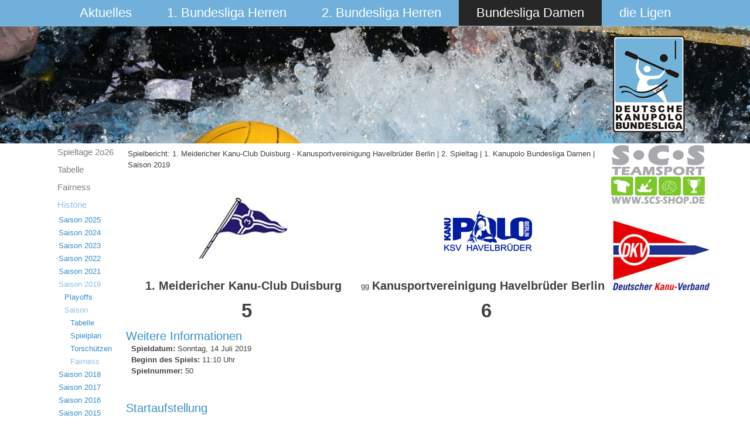

--- FILE ---
content_type: text/html; charset=utf-8
request_url: https://bundesliga.kanupolo.de/index.php/bundesliga-damen/historie/saison-2019/2019-08-06-07-44-58/fairness/matchreport/39-damen-regulaere-saison-2019/2290
body_size: 6415
content:
<!DOCTYPE html>
<html dir="ltr" lang="de-de">
<head>
      <base href="https://bundesliga.kanupolo.de/index.php/bundesliga-damen/historie/saison-2019/2019-08-06-07-44-58/fairness/matchreport/39-damen-regulaere-saison-2019/2290" />
  <meta http-equiv="content-type" content="text/html; charset=utf-8" />
  <meta name="generator" content="Joomla! - Open Source Content Management" />
  <title>Spielbericht: 1. Meidericher Kanu-Club Duisburg - Kanusportvereinigung Havelbrüder Berlin | 2. Spieltag | 1. Kanupolo Bundesliga Damen | Saison 2019</title>
  <link href="/templates/saison2015v5/favicon.ico" rel="shortcut icon" type="image/vnd.microsoft.icon" />
  <link rel="stylesheet" href="/components/com_joomleague/assets/css/tabs.css?v=2.93.239.9df0b25" type="text/css" />
  <link rel="stylesheet" href="/media/system/css/modal.css" type="text/css" />
  <link rel="stylesheet" href="/components/com_joomleague/assets/css/joomleague.css?v=2.93.239.9df0b25" type="text/css" />
  <link rel="stylesheet" href="/components/com_joomleague/assets/css/matchreport.css?v=2.93.239.9df0b25" type="text/css" />
  <script src="/media/system/js/mootools-core.js" type="text/javascript"></script>
  <script src="/media/system/js/core.js" type="text/javascript"></script>
  <script src="/media/system/js/mootools-more.js" type="text/javascript"></script>
  <script src="/media/system/js/validate.js" type="text/javascript"></script>
  <script src="/media/system/js/modal.js" type="text/javascript"></script>
  <script src="/components/com_joomleague/assets/js/joomleague.js?v=2.93.239.9df0b25" type="text/javascript"></script>
  <script src="/media/system/js/tabs.js" type="text/javascript"></script>
  <script type="text/javascript">
window.addEvent('domready', function() {
			$$('.hasTip').each(function(el) {
				var title = el.get('title');
				if (title) {
					var parts = title.split('::', 2);
					el.store('tip:title', parts[0]);
					el.store('tip:text', parts[1]);
				}
			});
			var JTooltips = new Tips($$('.hasTip'), { maxTitleChars: 50, fixed: false});
		});
		window.addEvent('domready', function() {

			SqueezeBox.initialize({});
			SqueezeBox.assign($$('a.modal'), {
				parse: 'rel'
			});
		});	window.addEvent('domready', function(){
						$$('dl#tabs.tabs').each(function(tabs){
							new JTabs(tabs, {useStorage: true,titleSelector: 'dt.tabs',descriptionSelector: 'dd.tabs'});
						});
					});
  </script>

    <link rel="stylesheet" href="/templates/system/css/system.css" />
    <link rel="stylesheet" href="/templates/system/css/general.css" />

    <!-- Created by Artisteer v4.3.0.60745 -->
    
    
    <meta name="viewport" content="initial-scale = 1.0, maximum-scale = 1.0, user-scalable = no, width = device-width" />

    <!--[if lt IE 9]><script src="https://html5shiv.googlecode.com/svn/trunk/html5.js"></script><![endif]-->
    <link rel="stylesheet" href="/templates/saison2015v5/css/template.css" media="screen" type="text/css" />
    <!--[if lte IE 7]><link rel="stylesheet" href="/templates/saison2015v5/css/template.ie7.css" media="screen" /><![endif]-->
    <link rel="stylesheet" href="/templates/saison2015v5/css/template.responsive.css" media="all" type="text/css" />

<link rel="shortcut icon" href="/templates/saison2015v5/favicon.ico" type="image/x-icon" />
    <script>if ('undefined' != typeof jQuery) document._artxJQueryBackup = jQuery;</script>
    <script src="/templates/saison2015v5/jquery.js"></script>
    <script>jQuery.noConflict();</script>

    <script src="/templates/saison2015v5/script.js"></script>
    <script src="/templates/saison2015v5/script.responsive.js"></script>
    <script src="/templates/saison2015v5/modules.js"></script>
        <script>if (document._artxJQueryBackup) jQuery = document._artxJQueryBackup;</script>
</head>
<body>

<div id="art-main">
<nav class="art-nav">
    <div class="art-nav-inner">
    
<ul class="art-hmenu"><li class="item-101 deeper parent"><a href="/">Aktuelles</a><ul><li class="item-200"><a href="/index.php/aktuelles/archiv">Archiv</a></li><li class="item-225"><a href="/index.php/aktuelles/downloads">Downloads</a></li></ul></li><li class="item-102 deeper parent"><a href="/index.php/1-bundesliga-herren">1. Bundesliga Herren</a><ul><li class="item-530"><a href="/index.php/1-bundesliga-herren/spielplan">Spieltage 2o26</a></li><li class="item-552"><a href="/index.php/1-bundesliga-herren/tabelle">Tabelle</a></li><li class="item-533"><a href="/index.php/1-bundesliga-herren/fairness">Fairness</a></li><li class="item-115 parent"><a href="/index.php/1-bundesliga-herren/historie">Historie</a></li></ul></li><li class="item-308 deeper parent"><a href="/index.php/2-bundesliga-herren">2. Bundesliga Herren</a><ul><li class="item-534"><a href="/index.php/2-bundesliga-herren/spielplan">Spieltage 2o26</a></li><li class="item-554"><a href="/index.php/2-bundesliga-herren/tabelle">Tabelle</a></li><li class="item-578"><a href="/index.php/2-bundesliga-herren/fairness">Fairness</a></li><li class="item-384 parent"><a href="/index.php/2-bundesliga-herren/historie">Historie</a></li></ul></li><li class="item-103 active deeper parent"><a class=" active" href="/index.php/bundesliga-damen">Bundesliga Damen</a><ul><li class="item-608"><a href="/index.php/bundesliga-damen/spielplan-3">Spieltage 2o26</a></li><li class="item-609"><a href="/index.php/bundesliga-damen/tabelle-6">Tabelle </a></li><li class="item-610"><a href="/index.php/bundesliga-damen/fairness-2">Fairness</a></li><li class="item-150 active parent"><a class=" active" href="/index.php/bundesliga-damen/historie">Historie</a></li></ul></li><li class="item-104 deeper parent"><a href="/index.php/die-ligen">die Ligen</a><ul><li class="item-525 parent"><a href="/index.php/die-ligen/2-damen-liga">2. Damen Liga</a></li><li class="item-526 parent"><a href="/index.php/die-ligen/3-liga">3. Liga</a></li><li class="item-527 parent"><a href="/index.php/die-ligen/4-liga">4. Liga</a></li><li class="item-528 parent"><a href="/index.php/die-ligen/5-liga">5. Liga</a></li><li class="item-529"><a href="/index.php/die-ligen/ausschuesse">Ausschüsse</a></li></ul></li></ul> 
        </div>
    </nav>
<header class="art-header">
    <div class="art-shapes">
        <div class="art-object1086328746"></div>

            </div>






                        
                    
</header>
<div class="art-sheet clearfix">
            <div class="art-layout-wrapper">
                <div class="art-content-layout">
                    <div class="art-content-layout-row">
                        <div class="art-layout-cell art-sidebar1">
<div class="art-vmenublock clearfix"><div class="art-vmenublockcontent"><ul class="art-vmenu"><li class="item-608"><a href="/index.php/bundesliga-damen/spielplan-3">Spieltage 2o26</a></li><li class="item-609"><a href="/index.php/bundesliga-damen/tabelle-6">Tabelle </a></li><li class="item-610"><a href="/index.php/bundesliga-damen/fairness-2">Fairness</a></li><li class="item-150 active deeper parent"><a class=" active" href="/index.php/bundesliga-damen/historie">Historie</a><ul class="active"><li class="item-580 deeper parent"><a href="/index.php/bundesliga-damen/historie/saison2025">Saison 2025</a><ul><li class="item-581 deeper parent"><a href="/index.php/bundesliga-damen/historie/saison2025/playoffs">Playoffs</a><ul><li class="item-582"><a href="/index.php/bundesliga-damen/historie/saison2025/playoffs/spielplan">Spielplan</a></li><li class="item-583"><a href="/index.php/bundesliga-damen/historie/saison2025/playoffs/torschuetzen-2">Torschützinnen</a></li><li class="item-584"><a href="/index.php/bundesliga-damen/historie/saison2025/playoffs/fairness-2">Fairness</a></li></ul></li><li class="item-599"><a href="/index.php/bundesliga-damen/historie/saison2025/relegation">Relegation</a></li><li class="item-537"><a href="/index.php/bundesliga-damen/historie/saison2025/spielplan-3">die Spieltage</a></li><li class="item-557"><a href="/index.php/bundesliga-damen/historie/saison2025/tabelle-6">Tabelle </a></li><li class="item-515"><a href="/index.php/bundesliga-damen/historie/saison2025/torschuetzen">Torschützinnen</a></li><li class="item-538"><a href="/index.php/bundesliga-damen/historie/saison2025/fairness-2">Fairness</a></li></ul></li><li class="item-496 deeper parent"><a href="/index.php/bundesliga-damen/historie/saison2024">Saison 2024</a><ul><li class="item-514 deeper parent"><a href="/index.php/bundesliga-damen/historie/saison2024/playoffs">Playoffs</a><ul><li class="item-471"><a href="/index.php/bundesliga-damen/historie/saison2024/playoffs/spielplan">Spielplan</a></li><li class="item-539"><a href="/index.php/bundesliga-damen/historie/saison2024/playoffs/torschuetzen">Torschützinnen</a></li><li class="item-516"><a href="/index.php/bundesliga-damen/historie/saison2024/playoffs/fairness">Fairness</a></li></ul></li><li class="item-484"><a href="/index.php/bundesliga-damen/historie/saison2024/spielplan">die Spieltage</a></li><li class="item-485"><a href="/index.php/bundesliga-damen/historie/saison2024/tabelle">Tabelle</a></li><li class="item-486"><a href="/index.php/bundesliga-damen/historie/saison2024/torschuetzen">Torschützinnen</a></li><li class="item-487"><a href="/index.php/bundesliga-damen/historie/saison2024/fairness">Fairness</a></li></ul></li><li class="item-477 deeper parent"><a href="/index.php/bundesliga-damen/historie/saison2023">Saison 2023</a><ul><li class="item-478 deeper parent"><a href="/index.php/bundesliga-damen/historie/saison2023/playoffs">Playoffs</a><ul><li class="item-479"><a href="/index.php/bundesliga-damen/historie/saison2023/playoffs/spielplan">Spielplan</a></li><li class="item-426"><a href="/index.php/bundesliga-damen/historie/saison2023/playoffs/torschuetzen">Torschützinnen</a></li><li class="item-480"><a href="/index.php/bundesliga-damen/historie/saison2023/playoffs/fairness">Fairness</a></li></ul></li><li class="item-483"><a href="/index.php/bundesliga-damen/historie/saison2023/2023-damen-relegation">Relegation</a></li><li class="item-450 deeper parent"><a href="/index.php/bundesliga-damen/historie/saison2023/spielplan-2">die Spieltage</a><ul><li class="item-460"><a href="/index.php/bundesliga-damen/historie/saison2023/spielplan-2/tabelle-3">Tabelle</a></li></ul></li><li class="item-458"><a href="/index.php/bundesliga-damen/historie/saison2023/fairness">Fairness</a></li></ul></li><li class="item-443 deeper parent"><a href="/index.php/bundesliga-damen/historie/saison2021">Saison 2022</a><ul><li class="item-439 deeper parent"><a href="/index.php/bundesliga-damen/historie/saison2021/playoffs">Playoffs</a><ul><li class="item-440"><a href="/index.php/bundesliga-damen/historie/saison2021/playoffs/spielplan-2">Spielplan</a></li><li class="item-441"><a href="/index.php/bundesliga-damen/historie/saison2021/playoffs/torschuetzen">Torschützinnen</a></li><li class="item-442"><a href="/index.php/bundesliga-damen/historie/saison2021/playoffs/fairness">Fairness</a></li></ul></li><li class="item-425 deeper parent"><a href="/index.php/bundesliga-damen/historie/saison2021/spielplan">die Spieltage</a><ul><li class="item-424"><a href="/index.php/bundesliga-damen/historie/saison2021/spielplan/tabelle-1">Tabelle</a></li></ul></li><li class="item-427"><a href="/index.php/bundesliga-damen/historie/saison2021/fairness">Fairness</a></li></ul></li><li class="item-423 deeper parent"><a href="/index.php/bundesliga-damen/historie/saison-2019/playoffs/spielplan">Saison 2021</a><ul><li class="item-339 deeper parent"><a href="/index.php/bundesliga-damen/historie/saison-2021/playoffs/spielplan">Playoffs</a><ul><li class="item-340"><a href="/index.php/bundesliga-damen/historie/saison-2021/playoffs/spielplan">Spielplan</a></li><li class="item-341"><a href="/index.php/bundesliga-damen/historie/saison-2021/playoffs/torschuetzen">Torschützinnen</a></li><li class="item-342"><a href="/index.php/bundesliga-damen/historie/saison-2021/playoffs/fairness">Fairness</a></li><li class="item-403"><a href="/index.php/bundesliga-damen/historie/saison-2021/playoffs/treewomen2021">Turnierbaum</a></li></ul></li><li class="item-404 deeper parent"><a href="/index.php/bundesliga-damen/historie/saison-2021/playdowns">Playdowns</a><ul><li class="item-407"><a href="/index.php/bundesliga-damen/historie/saison-2021/playdowns/spielpan">Spielplan</a></li><li class="item-405"><a href="/index.php/bundesliga-damen/historie/saison-2021/playdowns/torschuetzen">Torschützinnen</a></li></ul></li><li class="item-345 deeper parent"><a href="/index.php/bundesliga-damen/historie/saison-2021/saison2021/tabelle">Saison</a><ul><li class="item-319"><a href="/index.php/bundesliga-damen/historie/saison-2021/saison2021/tabelle">Tabelle</a></li><li class="item-320"><a href="/index.php/bundesliga-damen/historie/saison-2021/saison2021/spielplan">Spielplan</a></li><li class="item-321"><a href="/index.php/bundesliga-damen/historie/saison-2021/saison2021/torschuetzen">Torschützinnen</a></li><li class="item-322"><a href="/index.php/bundesliga-damen/historie/saison-2021/saison2021/fairness">Fairness</a></li></ul></li></ul></li><li class="item-370 active deeper parent"><a class=" active" href="/index.php/bundesliga-damen/historie/saison-2019/playoffs/spielplan">Saison 2019</a><ul class="active"><li class="item-371 deeper parent"><a href="/index.php/bundesliga-damen/historie/saison-2019/playoffs">Playoffs</a><ul><li class="item-372"><a href="/index.php/bundesliga-damen/historie/saison-2019/playoffs/spielplan">Spielplan</a></li><li class="item-373"><a href="/index.php/bundesliga-damen/historie/saison-2019/playoffs/torschuetzen">Torschützen</a></li><li class="item-374"><a href="/index.php/bundesliga-damen/historie/saison-2019/playoffs/fairness">Fairness</a></li></ul></li><li class="item-379 active deeper parent"><a class=" active" href="/index.php/bundesliga-damen/historie/saison-2021/saison2021/tabelle">Saison</a><ul class="active"><li class="item-380"><a href="/index.php/bundesliga-damen/historie/saison-2019/2019-08-06-07-44-58/tabelle">Tabelle</a></li><li class="item-381"><a href="/index.php/bundesliga-damen/historie/saison-2019/2019-08-06-07-44-58/spielplan">Spielplan</a></li><li class="item-382"><a href="/index.php/bundesliga-damen/historie/saison-2019/2019-08-06-07-44-58/torschuetzen">Torschützen</a></li><li class="item-383 current active"><a class=" active" href="/index.php/bundesliga-damen/historie/saison-2019/2019-08-06-07-44-58/fairness">Fairness</a></li></ul></li></ul></li><li class="item-310 deeper parent"><a href="/index.php/bundesliga-damen/historie/2019-02-15-12-47-17/playoffs">Saison 2018</a><ul><li class="item-304 deeper parent"><a href="/index.php/bundesliga-damen/historie/2019-02-15-12-47-17/playoffs">Playoffs</a><ul><li class="item-305"><a href="/index.php/bundesliga-damen/historie/2019-02-15-12-47-17/playoffs/spielplan">Spielplan</a></li><li class="item-306"><a href="/index.php/bundesliga-damen/historie/2019-02-15-12-47-17/playoffs/torschuetzen">Torschützen</a></li><li class="item-307"><a href="/index.php/bundesliga-damen/historie/2019-02-15-12-47-17/playoffs/fairness">Fairness</a></li></ul></li><li class="item-303 deeper parent"><a href="/index.php/bundesliga-damen/historie/2019-02-15-12-47-17/2018-09-12-08-35-14/tabelle">Saison</a><ul><li class="item-290"><a href="/index.php/bundesliga-damen/historie/2019-02-15-12-47-17/2018-09-12-08-35-14/spielplan">Spielplan</a></li><li class="item-291"><a href="/index.php/bundesliga-damen/historie/2019-02-15-12-47-17/2018-09-12-08-35-14/tabelle">Tabelle</a></li><li class="item-292"><a href="/index.php/bundesliga-damen/historie/2019-02-15-12-47-17/2018-09-12-08-35-14/torschuetzen">Torschützen</a></li><li class="item-293"><a href="/index.php/bundesliga-damen/historie/2019-02-15-12-47-17/2018-09-12-08-35-14/fairness">Fairness</a></li></ul></li></ul></li><li class="item-289 deeper parent"><a href="/index.php/bundesliga-damen/historie/2018-04-04-10-16-06/playoffs">Saison 2017</a><ul><li class="item-273 deeper parent"><a href="/index.php/bundesliga-damen/historie/2018-04-04-10-16-06/playoffs">Playoffs</a><ul><li class="item-274"><a href="/index.php/bundesliga-damen/historie/2018-04-04-10-16-06/playoffs/spielplan">Spielplan</a></li><li class="item-275"><a href="/index.php/bundesliga-damen/historie/2018-04-04-10-16-06/playoffs/torschuetzen">Torschützen</a></li></ul></li><li class="item-277 deeper parent"><a href="/index.php/bundesliga-damen/historie/2018-04-04-10-16-06/2016-08-16-08-23-20/tabelle">Saison</a><ul><li class="item-260"><a href="/index.php/bundesliga-damen/historie/2018-04-04-10-16-06/2016-08-16-08-23-20/spielplan">Spielplan</a></li><li class="item-261"><a href="/index.php/bundesliga-damen/historie/2018-04-04-10-16-06/2016-08-16-08-23-20/tabelle">Tabelle</a></li><li class="item-262"><a href="/index.php/bundesliga-damen/historie/2018-04-04-10-16-06/2016-08-16-08-23-20/torschuetzen">Torschützen</a></li><li class="item-263"><a href="/index.php/bundesliga-damen/historie/2018-04-04-10-16-06/2016-08-16-08-23-20/fairness">Fairness</a></li></ul></li></ul></li><li class="item-259 deeper parent"><a href="/index.php/bundesliga-damen/historie/2017-04-24-14-05-49/playoffs">Saison 2016</a><ul><li class="item-247 deeper parent"><a href="/index.php/bundesliga-damen/historie/2017-04-24-14-05-49/playoffs">Playoffs</a><ul><li class="item-248"><a href="/index.php/bundesliga-damen/historie/2017-04-24-14-05-49/playoffs/spielplan">Spielplan</a></li><li class="item-249"><a href="/index.php/bundesliga-damen/historie/2017-04-24-14-05-49/playoffs/torschuetzen">Torschützen</a></li><li class="item-250"><a href="/index.php/bundesliga-damen/historie/2017-04-24-14-05-49/playoffs/fairness">Fairness</a></li></ul></li><li class="item-246 deeper parent"><a href="/index.php/bundesliga-damen/historie/2017-04-24-14-05-49/2016-08-16-08-23-20/tabelle">Saison</a><ul><li class="item-231"><a href="/index.php/bundesliga-damen/historie/2017-04-24-14-05-49/2016-08-16-08-23-20/spielplan">Spielplan</a></li><li class="item-233"><a href="/index.php/bundesliga-damen/historie/2017-04-24-14-05-49/2016-08-16-08-23-20/tabelle">Tabelle</a></li><li class="item-236"><a href="/index.php/bundesliga-damen/historie/2017-04-24-14-05-49/2016-08-16-08-23-20/torschuetzen">Torschützen</a></li><li class="item-237"><a href="/index.php/bundesliga-damen/historie/2017-04-24-14-05-49/2016-08-16-08-23-20/fairness">Fairness</a></li></ul></li></ul></li><li class="item-229 deeper parent"><a href="/index.php/bundesliga-damen/historie/saison-2015">Saison 2015</a><ul><li class="item-217 deeper parent"><a href="/index.php/bundesliga-damen/historie/saison-2015/playoffs">Playoffs</a><ul><li class="item-218"><a href="/index.php/bundesliga-damen/historie/saison-2015/playoffs/spielplan">Spielplan</a></li><li class="item-222"><a href="/index.php/bundesliga-damen/historie/saison-2015/playoffs/torschuetzen">Torschützen</a></li><li class="item-224"><a href="/index.php/bundesliga-damen/historie/saison-2015/playoffs/fairness">Fairness</a></li></ul></li><li class="item-230 deeper parent"><a href="/index.php/bundesliga-damen/historie/saison-2015/2016-04-08-11-20-29/tabelle">Saison</a><ul><li class="item-178"><a href="/index.php/bundesliga-damen/historie/saison-2015/2016-04-08-11-20-29/spielplan">Spielplan</a></li><li class="item-179"><a href="/index.php/bundesliga-damen/historie/saison-2015/2016-04-08-11-20-29/tabelle">Tabelle</a></li><li class="item-180"><a href="/index.php/bundesliga-damen/historie/saison-2015/2016-04-08-11-20-29/torschuetzen">Torschützen</a></li><li class="item-181"><a href="/index.php/bundesliga-damen/historie/saison-2015/2016-04-08-11-20-29/fairness">Fairness</a></li><li class="item-182"><a href="/index.php/bundesliga-damen/historie/saison-2015/2016-04-08-11-20-29/statistik">Statistik</a></li></ul></li></ul></li><li class="item-112 deeper parent"><a href="/index.php/bundesliga-damen/historie/saison-2014">Saison 2014</a><ul><li class="item-151 deeper parent"><a href="/index.php/bundesliga-damen/historie/saison-2014/playoffs">Playoffs</a><ul><li class="item-152"><a href="/index.php/bundesliga-damen/historie/saison-2014/playoffs/ergebnisse">Ergebnisse</a></li><li class="item-153"><a href="/index.php/bundesliga-damen/historie/saison-2014/playoffs/torschuetzen">Torschützen</a></li><li class="item-154"><a href="/index.php/bundesliga-damen/historie/saison-2014/playoffs/fairness">Fairness</a></li></ul></li><li class="item-155 deeper parent"><a href="/index.php/bundesliga-damen/historie/saison-2014/saison">Saison</a><ul><li class="item-156"><a href="/index.php/bundesliga-damen/historie/saison-2014/saison/ergebnisse">Ergebnisse</a></li><li class="item-157"><a href="/index.php/bundesliga-damen/historie/saison-2014/saison/torschuetzen">Torschützen</a></li><li class="item-158"><a href="/index.php/bundesliga-damen/historie/saison-2014/saison/fairness">Fairness</a></li><li class="item-159"><a href="/index.php/bundesliga-damen/historie/saison-2014/saison/statistik">Statistik</a></li></ul></li></ul></li><li class="item-111 deeper parent"><a href="/index.php/bundesliga-damen/historie/saison-2013">Saison 2013</a><ul><li class="item-160 deeper parent"><a href="/index.php/bundesliga-damen/historie/saison-2013/playoffs">Playoffs</a><ul><li class="item-161"><a href="/index.php/bundesliga-damen/historie/saison-2013/playoffs/ergebnisse">Ergebnisse</a></li><li class="item-162"><a href="/index.php/bundesliga-damen/historie/saison-2013/playoffs/torschuetzen">Torschützen</a></li><li class="item-163"><a href="/index.php/bundesliga-damen/historie/saison-2013/playoffs/fairness">Fairness</a></li></ul></li><li class="item-164 deeper parent"><a href="/index.php/bundesliga-damen/historie/saison-2013/saison">Saison</a><ul><li class="item-165"><a href="/index.php/bundesliga-damen/historie/saison-2013/saison/ergebnisse">Ergebnisse</a></li><li class="item-166"><a href="/index.php/bundesliga-damen/historie/saison-2013/saison/torschuetzen">Torschützen</a></li><li class="item-167"><a href="/index.php/bundesliga-damen/historie/saison-2013/saison/fairness">Fairness</a></li><li class="item-168"><a href="/index.php/bundesliga-damen/historie/saison-2013/saison/statistik">Statistik</a></li></ul></li></ul></li><li class="item-110 deeper parent"><a href="/index.php/bundesliga-damen/historie/saison-2012">Saison 2012</a><ul><li class="item-169 deeper parent"><a href="/index.php/bundesliga-damen/historie/saison-2012/playoffs">Playoffs</a><ul><li class="item-170"><a href="/index.php/bundesliga-damen/historie/saison-2012/playoffs/ergebnisse">Ergebnisse</a></li><li class="item-171"><a href="/index.php/bundesliga-damen/historie/saison-2012/playoffs/torschuetzen">Torschützen</a></li><li class="item-172"><a href="/index.php/bundesliga-damen/historie/saison-2012/playoffs/fairness">Fairness</a></li></ul></li><li class="item-173 deeper parent"><a href="/index.php/bundesliga-damen/historie/saison-2012/saison">Saison</a><ul><li class="item-174"><a href="/index.php/bundesliga-damen/historie/saison-2012/saison/ergebnisse">Ergebnisse</a></li><li class="item-175"><a href="/index.php/bundesliga-damen/historie/saison-2012/saison/torschuetzen">Torschützen</a></li><li class="item-176"><a href="/index.php/bundesliga-damen/historie/saison-2012/saison/fairness">Fairness</a></li><li class="item-177"><a href="/index.php/bundesliga-damen/historie/saison-2012/saison/statistik">Statistik</a></li></ul></li></ul></li><li class="item-195"><a href="/index.php/bundesliga-damen/historie/davor">Davor</a></li></ul></li></ul></div></div>



                        </div>
                        <div class="art-layout-cell art-content">
<article class="art-post art-messages"><div class="art-postcontent clearfix">
<div id="system-message-container">
</div></div></article><article class="art-post"><div class="art-postcontent clearfix"><div class="joomleague"><table class="contentpaneopen">
	<tr>
		<td class="contentheading">Spielbericht: 1. Meidericher Kanu-Club Duisburg - Kanusportvereinigung Havelbrüder Berlin | 2. Spieltag | 1. Kanupolo Bundesliga Damen | Saison 2019</td>
	</tr>
</table>
<br />

<!-- START: game result -->
<table class="matchreport" border="0">

            <tr>
            <td class="teamlogo">
                <img   src="/images/com_joomleague/database/clubs/large/mkc.jpg" width="150" alt="1. Meidericher Kanu-Club Duisburg" title="1. Meidericher Kanu-Club Duisburg"/>		</td>
		<td>
		</td>
		<td class="teamlogo">
                <img   src="/images/com_joomleague/database/clubs/large/KSVH_150.png" width="150" alt="Kanusportvereinigung Havelbrüder Berlin" title="Kanusportvereinigung Havelbrüder Berlin"/>		</td>
	</tr>

    
	<tr>
		<td class="team">
			1. Meidericher Kanu-Club Duisburg		</td>
		<td>
			gg		</td>
		<td class="team">
			Kanusportvereinigung Havelbrüder Berlin		</td>
	</tr>
</table>

	<table class="matchreport" border="0">
		<tr>
			<td class="result">
				5			</td>
			<td class="result">
				6			</td>
		</tr>

			</table>
	
<!-- START of decision info -->
<!-- END of decision info -->
<!-- END: game result -->

<!-- Details-->
<h2>Weitere Informationen</h2>
<table width="98%" align="center" border="0" cellpadding="0" cellspacing="0">
	<!-- Prev Match-->
		<!-- Next Match-->
		
	<!-- Date -->
	            <tr>
                <td colspan="3" >
                    <span class="label">Spieldatum:</span>
                    <span>Sonntag, 14 Juli 2019</span>
                </td>
            </tr>
            
	<!-- Time -->
	            <tr>
                <td colspan="3" >
                    <span class="label">Beginn des Spiels:</span>
                    <span>11:10&nbsp;Uhr</span>
                </td>
            </tr>
            
        <!-- present -->
        
	<!-- match number -->
	        <tr>
            <td colspan="3" >
                <span class="label">Spielnummer:</span>
                <span>50</span>
            </td>
        </tr>
        <tr>
            <td colspan="3" >
            &nbsp;
            </td>
        </tr>
        	<!-- playground -->
		<!-- referees -->
		<!-- crowd -->
	</table>
<br/>
<!-- EXTENDED DATA-->
	
<!-- START: game roster -->
<!-- Show Match players -->

<h2>Startaufstellung</h2>		
	<table class="matchreport">
						<tr><td colspan="2" class="positionid">Spieler</td></tr>
				<tr>
					<!-- list of home-team -->
					<td class="list">
						<div style="text-align: right; ">
							<ul style="list-style-type: none;">
																		<li class="list">
											<a href="/index.php/bundesliga-damen/historie/saison-2019/2019-08-06-07-44-58/fairness/player/39-damen-regulaere-saison-2019/8-1-meidericher-kanu-club/806-annika-eichert/" >1. Annika Eichert </a><img   src="/images/com_joomleague/database/persons/Damen/2024/2024_MKC_Annika_Eichert.jpg" height="40" alt="Foto von 1. Annika Eichert " title="Foto von 1. Annika Eichert "/>&nbsp;										</li>
																			<li class="list">
											<a href="/index.php/bundesliga-damen/historie/saison-2019/2019-08-06-07-44-58/fairness/player/39-damen-regulaere-saison-2019/8-1-meidericher-kanu-club/816-lilly-marie-jondral/" >13. Lilly Marie Jondral </a><img   src="/images/com_joomleague/database/persons/Damen/2022/2022_MKC_Jondral_Lilly_Marie.jpg" height="40" alt="Foto von 13. Lilly Marie Jondral " title="Foto von 13. Lilly Marie Jondral "/>&nbsp;										</li>
																			<li class="list">
											<a href="/index.php/bundesliga-damen/historie/saison-2019/2019-08-06-07-44-58/fairness/player/39-damen-regulaere-saison-2019/8-1-meidericher-kanu-club/815-katharin-gr-newald/" >12. Katharin Grünewald </a><img   src="/images/com_joomleague/database/persons/Damen/2024/2024_MKC_Kathi_Grnewald.jpg" height="40" alt="Foto von 12. Katharin Grünewald " title="Foto von 12. Katharin Grünewald "/>&nbsp;										</li>
																			<li class="list">
											<a href="/index.php/bundesliga-damen/historie/saison-2019/2019-08-06-07-44-58/fairness/player/39-damen-regulaere-saison-2019/8-1-meidericher-kanu-club/151-daniela-baecker/" >6. Daniela Bäcker </a><img   src="/images/com_joomleague/database/persons/Damen/2019/2019_mkc_Baecker_Daniela.jpg" height="40" alt="Foto von 6. Daniela Bäcker " title="Foto von 6. Daniela Bäcker "/>&nbsp;										</li>
																			<li class="list">
											<a href="/index.php/bundesliga-damen/historie/saison-2019/2019-08-06-07-44-58/fairness/player/39-damen-regulaere-saison-2019/8-1-meidericher-kanu-club/812-lotta-bendiek/" >8. Lotta Bendiek </a><img   src="/images/com_joomleague/database/persons/Damen/2024/2024_MKC_Lotta_Bendiek.jpg" height="40" alt="Foto von 8. Lotta Bendiek " title="Foto von 8. Lotta Bendiek "/>&nbsp;										</li>
																			<li class="list">
											<a href="/index.php/bundesliga-damen/historie/saison-2019/2019-08-06-07-44-58/fairness/player/39-damen-regulaere-saison-2019/8-1-meidericher-kanu-club/154-elisabeth-janssen/" >9. Elisabeth Janßen </a><img   src="/images/com_joomleague/database/persons/Damen/2019/2019_mkc_Janssen_Elisabeth.jpg" height="40" alt="Foto von 9. Elisabeth Janßen " title="Foto von 9. Elisabeth Janßen "/>&nbsp;										</li>
																			<li class="list">
											<a href="/index.php/bundesliga-damen/historie/saison-2019/2019-08-06-07-44-58/fairness/player/39-damen-regulaere-saison-2019/8-1-meidericher-kanu-club/813-anabell-wolff/" >10. Anabell Wolff </a><img   src="/images/com_joomleague/database/persons/Damen/2023/2023_KRM_Anabell_Wolff.jpg" height="40" alt="Foto von 10. Anabell Wolff " title="Foto von 10. Anabell Wolff "/>&nbsp;										</li>
																</ul>
						</div>
					</td>
					<!-- list of guest-team -->
					<td class="list">
						<div style="text-align: left;">
							<ul style="list-style-type: none;">
																		<li class="list">
											<img   src="/images/com_joomleague/database/persons/Damen/2022/2022_KSVH_1Trams_Katrin.JPG" height="40" alt="Foto von  1. Katrin Trams" title="Foto von  1. Katrin Trams"/>&nbsp;<a href="/index.php/bundesliga-damen/historie/saison-2019/2019-08-06-07-44-58/fairness/player/39-damen-regulaere-saison-2019/10-kanusportvereinigung-havelbrueder/171-katrin-rohloff/" > 1. Katrin Trams</a>										</li>
																				<li class="list">
											<img   src="/images/com_joomleague/database/persons/Damen/2019/2019_ksvh_ostertag_theresa.jpg" height="40" alt="Foto von  2. Theresa Ostertag" title="Foto von  2. Theresa Ostertag"/>&nbsp;<a href="/index.php/bundesliga-damen/historie/saison-2019/2019-08-06-07-44-58/fairness/player/39-damen-regulaere-saison-2019/10-kanusportvereinigung-havelbrueder/503-theresa-ostertag/" > 2. Theresa Ostertag</a>										</li>
																				<li class="list">
											<img   src="/images/com_joomleague/database/placeholders/silhouette-man-woman.png" height="40" alt="Foto von  3. Theresa Peix" title="Foto von  3. Theresa Peix"/>&nbsp;<a href="/index.php/bundesliga-damen/historie/saison-2019/2019-08-06-07-44-58/fairness/player/39-damen-regulaere-saison-2019/10-kanusportvereinigung-havelbrueder/440-theresa-moritz/" > 3. Theresa Peix</a>										</li>
																				<li class="list">
											<img   src="/images/com_joomleague/database/persons/Damen/2022/2022_KSVH_1Kunz_Hannah.JPG" height="40" alt="Foto von  Hannah Kunz" title="Foto von  Hannah Kunz"/>&nbsp;<a href="/index.php/bundesliga-damen/historie/saison-2019/2019-08-06-07-44-58/fairness/player/39-damen-regulaere-saison-2019/10-kanusportvereinigung-havelbrueder/825-kunz-hannah/" > Hannah Kunz</a>										</li>
																				<li class="list">
											<img   src="/images/com_joomleague/database/persons/Damen/2022/2022_KSVH_1Pomorin_Lina.JPG" height="40" alt="Foto von  7. Lina Pomorin" title="Foto von  7. Lina Pomorin"/>&nbsp;<a href="/index.php/bundesliga-damen/historie/saison-2019/2019-08-06-07-44-58/fairness/player/39-damen-regulaere-saison-2019/10-kanusportvereinigung-havelbrueder/821-pomorin-lina/" > 7. Lina Pomorin</a>										</li>
																				<li class="list">
											<img   src="/images/com_joomleague/database/persons/Damen/2019/2019_ksvh_schnorr_stephanie.jpg" height="40" alt="Foto von  8. Stephanie Schnorr" title="Foto von  8. Stephanie Schnorr"/>&nbsp;<a href="/index.php/bundesliga-damen/historie/saison-2019/2019-08-06-07-44-58/fairness/player/39-damen-regulaere-saison-2019/10-kanusportvereinigung-havelbrueder/822-schnorr-stephanie/" > 8. Stephanie Schnorr</a>										</li>
																				<li class="list">
											<img   src="/images/com_joomleague/database/persons/Damen/2019/2019_ksvh_kirchhoff_andrea.jpg" height="40" alt="Foto von  10. Andrea Kirchhoff" title="Foto von  10. Andrea Kirchhoff"/>&nbsp;<a href="/index.php/bundesliga-damen/historie/saison-2019/2019-08-06-07-44-58/fairness/player/39-damen-regulaere-saison-2019/10-kanusportvereinigung-havelbrueder/197-andrea-kirchhoff/" > 10. Andrea Kirchhoff</a>										</li>
																				<li class="list">
											<img   src="/images/com_joomleague/database/placeholders/silhouette-man-woman.png" height="40" alt="Foto von  Emily Pozzi" title="Foto von  Emily Pozzi"/>&nbsp;<a href="/index.php/bundesliga-damen/historie/saison-2019/2019-08-06-07-44-58/fairness/player/39-damen-regulaere-saison-2019/10-kanusportvereinigung-havelbrueder/823-pozzi-emily/" > Emily Pozzi</a>										</li>
																	</ul>
						</div>
					</td>
				</tr>
					</table>
	<!-- END of Match players -->
<br />

<!-- END: game roster -->
<!-- Show Match staff -->
<!-- END of Match staff --><!-- START of Substitutions -->
<!-- END of Substitutions -->
<!-- START of match timeline -->

<script type="text/javascript">
	window.addEvent('domready', function(){
		var Tips1 = new Tips($$('.imgzev'));
	});
	function gotoevent(row) {
        var t=document.getElementById('event-' + row)
        t.scrollIntoView()
    }
</script>
<h2>Zeitlinie</h2>
<table id="timeline">
	<tr>
		<td width="40"><img src="/images/com_joomleague/database/clubs/small/mkc.jpg" alt="" align="top" border="0" />		</td>
		<td id="timeline-top">
			<div id="timelinetop">
			
<img class="imgzev" style="position: absolute;left: 80%;" src="/images/com_joomleague/database/events/kanupolo/wasserball.gif" alt="Tor Min. 16 ::&lt;img src='/images/com_joomleague/database/persons/Damen/2024/2024_MKC_Kathi_Grnewald.jpg' height='40' /&gt;&lt;br /&gt;Katharin Grünewald" title="Tor Min. 16 ::&lt;img src='/images/com_joomleague/database/persons/Damen/2024/2024_MKC_Kathi_Grnewald.jpg' height='40' /&gt;&lt;br /&gt;Katharin Grünewald" />
<img class="imgzev" style="position: absolute;left: 60%;" src="/images/com_joomleague/database/events/kanupolo/wasserball.gif" alt="Tor Min. 12 ::&lt;img src='/images/com_joomleague/database/persons/Damen/2024/2024_MKC_Lotta_Bendiek.jpg' height='40' /&gt;&lt;br /&gt;Lotta Bendiek" title="Tor Min. 12 ::&lt;img src='/images/com_joomleague/database/persons/Damen/2024/2024_MKC_Lotta_Bendiek.jpg' height='40' /&gt;&lt;br /&gt;Lotta Bendiek" />
<img class="imgzev" style="position: absolute;left: 35%;" src="/images/com_joomleague/database/events/kanupolo/wasserball.gif" alt="Tor Min. 7 ::&lt;img src='/images/com_joomleague/database/persons/Damen/2023/2023_KRM_Anabell_Wolff.jpg' height='40' /&gt;&lt;br /&gt;Anabell Wolff" title="Tor Min. 7 ::&lt;img src='/images/com_joomleague/database/persons/Damen/2023/2023_KRM_Anabell_Wolff.jpg' height='40' /&gt;&lt;br /&gt;Anabell Wolff" />
<img class="imgzev" style="position: absolute;left: 20%;" src="/images/com_joomleague/database/events/kanupolo/wasserball.gif" alt="Tor Min. 4 ::&lt;img src='/images/com_joomleague/database/persons/Damen/2024/2024_MKC_Kathi_Grnewald.jpg' height='40' /&gt;&lt;br /&gt;Katharin Grünewald" title="Tor Min. 4 ::&lt;img src='/images/com_joomleague/database/persons/Damen/2024/2024_MKC_Kathi_Grnewald.jpg' height='40' /&gt;&lt;br /&gt;Katharin Grünewald" />
<img class="imgzev" style="position: absolute;left: 15%;" src="/images/com_joomleague/database/events/kanupolo/wasserball.gif" alt="Tor Min. 3 ::&lt;img src='/images/com_joomleague/database/persons/Damen/2024/2024_MKC_Lotta_Bendiek.jpg' height='40' /&gt;&lt;br /&gt;Lotta Bendiek" title="Tor Min. 3 ::&lt;img src='/images/com_joomleague/database/persons/Damen/2024/2024_MKC_Lotta_Bendiek.jpg' height='40' /&gt;&lt;br /&gt;Lotta Bendiek" />
<img class="imgzev" style="position: absolute;left: 100%;" src="/images/com_joomleague/database/events/kanupolo/yellow_card.png" alt="Gelbe Karte Min. 20 ::&lt;img src='/images/com_joomleague/database/persons/Damen/2019/2019_mkc_Baecker_Daniela.jpg' height='40' /&gt;&lt;br /&gt;Daniela Bäcker" title="Gelbe Karte Min. 20 ::&lt;img src='/images/com_joomleague/database/persons/Damen/2019/2019_mkc_Baecker_Daniela.jpg' height='40' /&gt;&lt;br /&gt;Daniela Bäcker" />
<img class="imgzev" style="position: absolute;left: 40%;" src="/images/com_joomleague/database/events/kanupolo/yellow_card.png" alt="Gelbe Karte Min. 8 ::&lt;img src='/images/com_joomleague/database/persons/Damen/2024/2024_MKC_Lotta_Bendiek.jpg' height='40' /&gt;&lt;br /&gt;Lotta Bendiek" title="Gelbe Karte Min. 8 ::&lt;img src='/images/com_joomleague/database/persons/Damen/2024/2024_MKC_Lotta_Bendiek.jpg' height='40' /&gt;&lt;br /&gt;Lotta Bendiek" />			</div>
		</td>
	</tr>
	<tr>
		<td width="40"><img src="/images/com_joomleague/database/clubs/small/KSVH_21.png" alt="" align="top" border="0" />		</td>
		<td id="timeline-bottom">
			<div id="timelinebottom">
			
<img class="imgzev" style="position: absolute;left: 100%;" src="/images/com_joomleague/database/events/kanupolo/wasserball.gif" alt="Tor Min. 20 ::&lt;img src='/images/com_joomleague/database/persons/Damen/2019/2019_ksvh_kirchhoff_andrea.jpg' height='40' /&gt;&lt;br /&gt;Andrea Kirchhoff" title="Tor Min. 20 ::&lt;img src='/images/com_joomleague/database/persons/Damen/2019/2019_ksvh_kirchhoff_andrea.jpg' height='40' /&gt;&lt;br /&gt;Andrea Kirchhoff" />
<img class="imgzev" style="position: absolute;left: 80%;" src="/images/com_joomleague/database/events/kanupolo/wasserball.gif" alt="Tor Min. 16 ::&lt;img src='/images/com_joomleague/database/persons/Damen/2022/2022_KSVH_1Trams_Katrin.JPG' height='40' /&gt;&lt;br /&gt;Katrin Trams" title="Tor Min. 16 ::&lt;img src='/images/com_joomleague/database/persons/Damen/2022/2022_KSVH_1Trams_Katrin.JPG' height='40' /&gt;&lt;br /&gt;Katrin Trams" />
<img class="imgzev" style="position: absolute;left: 70%;" src="/images/com_joomleague/database/events/kanupolo/wasserball.gif" alt="Tor Min. 14 ::&lt;img src='/images/com_joomleague/database/persons/Damen/2022/2022_KSVH_1Trams_Katrin.JPG' height='40' /&gt;&lt;br /&gt;Katrin Trams" title="Tor Min. 14 ::&lt;img src='/images/com_joomleague/database/persons/Damen/2022/2022_KSVH_1Trams_Katrin.JPG' height='40' /&gt;&lt;br /&gt;Katrin Trams" />
<img class="imgzev" style="position: absolute;left: 60%;" src="/images/com_joomleague/database/events/kanupolo/wasserball.gif" alt="Tor Min. 12 ::&lt;br /&gt;Theresa Peix" title="Tor Min. 12 ::&lt;br /&gt;Theresa Peix" />
<img class="imgzev" style="position: absolute;left: 50%;" src="/images/com_joomleague/database/events/kanupolo/wasserball.gif" alt="Tor Min. 10 ::&lt;img src='/images/com_joomleague/database/persons/Damen/2019/2019_ksvh_ostertag_theresa.jpg' height='40' /&gt;&lt;br /&gt;Theresa Ostertag" title="Tor Min. 10 ::&lt;img src='/images/com_joomleague/database/persons/Damen/2019/2019_ksvh_ostertag_theresa.jpg' height='40' /&gt;&lt;br /&gt;Theresa Ostertag" />
<img class="imgzev" style="position: absolute;left: 40%;" src="/images/com_joomleague/database/events/kanupolo/wasserball.gif" alt="Tor Min. 8 ::&lt;br /&gt;Theresa Peix" title="Tor Min. 8 ::&lt;br /&gt;Theresa Peix" />			</div>
	</tr>

</table>

<!-- END of match timeline -->
<!-- START of match events -->

<h2>Ereignisse</h2>

            <dl class="tabs" id="tabs"><dt style="display:none;"></dt><dd style="display:none;"></dd><dt class="tabs panel1"><span><h3><a href="javascript:void(0);"><img src="/images/com_joomleague/database/events/kanupolo/wasserball.gif" alt="Tor"  title="Tor"  alt="Tor"  style="max-height:40px;" /></a></h3></span></dt><dd class="tabs"><table class="matchreport"><tr><td class="list"><ul><li class="list"><a href="/index.php/bundesliga-damen/historie/saison-2019/2019-08-06-07-44-58/fairness/player/39-damen-regulaere-saison-2019/8/815/" >16'  Katharin Grünewald</a></li><li class="list"><a href="/index.php/bundesliga-damen/historie/saison-2019/2019-08-06-07-44-58/fairness/player/39-damen-regulaere-saison-2019/8/812/" >12'  Lotta Bendiek</a></li><li class="list"><a href="/index.php/bundesliga-damen/historie/saison-2019/2019-08-06-07-44-58/fairness/player/39-damen-regulaere-saison-2019/8/813/" >07'  Anabell Wolff</a></li><li class="list"><a href="/index.php/bundesliga-damen/historie/saison-2019/2019-08-06-07-44-58/fairness/player/39-damen-regulaere-saison-2019/8/815/" >04'  Katharin Grünewald</a></li><li class="list"><a href="/index.php/bundesliga-damen/historie/saison-2019/2019-08-06-07-44-58/fairness/player/39-damen-regulaere-saison-2019/8/812/" >03'  Lotta Bendiek</a></li></ul></td><td class="list"><ul><li class="list"><a href="/index.php/bundesliga-damen/historie/saison-2019/2019-08-06-07-44-58/fairness/player/39-damen-regulaere-saison-2019/10/197/" >20'  Andrea Kirchhoff</a></li><li class="list"><a href="/index.php/bundesliga-damen/historie/saison-2019/2019-08-06-07-44-58/fairness/player/39-damen-regulaere-saison-2019/10/171/" >16'  Katrin Trams</a></li><li class="list"><a href="/index.php/bundesliga-damen/historie/saison-2019/2019-08-06-07-44-58/fairness/player/39-damen-regulaere-saison-2019/10/171/" >14'  Katrin Trams</a></li><li class="list"><a href="/index.php/bundesliga-damen/historie/saison-2019/2019-08-06-07-44-58/fairness/player/39-damen-regulaere-saison-2019/10/440/" >12'  Theresa Peix</a></li><li class="list"><a href="/index.php/bundesliga-damen/historie/saison-2019/2019-08-06-07-44-58/fairness/player/39-damen-regulaere-saison-2019/10/503/" >10'  Theresa Ostertag</a></li><li class="list"><a href="/index.php/bundesliga-damen/historie/saison-2019/2019-08-06-07-44-58/fairness/player/39-damen-regulaere-saison-2019/10/440/" >08'  Theresa Peix</a></li></ul></td></tr></table></dd><dt class="tabs panel2"><span><h3><a href="javascript:void(0);"><img src="/images/com_joomleague/database/events/kanupolo/yellow_card.png" alt="Gelbe Karte"  title="Gelbe Karte"  alt="Gelbe Karte"  style="max-height:40px;" /></a></h3></span></dt><dd class="tabs"><table class="matchreport"><tr><td class="list"><ul><li class="list"><a href="/index.php/bundesliga-damen/historie/saison-2019/2019-08-06-07-44-58/fairness/player/39-damen-regulaere-saison-2019/8/151/" >20'  Daniela Bäcker</a> (Wechselfehler)</li><li class="list"><a href="/index.php/bundesliga-damen/historie/saison-2019/2019-08-06-07-44-58/fairness/player/39-damen-regulaere-saison-2019/8/812/" >08'  Lotta Bendiek</a> (Handfoul)</li></ul></td><td class="list"><ul></ul></td></tr></table></dd></dl><!-- END of match events -->
<br />
<!-- START: game stats -->
<!-- END of game stats -->
<!-- START of match summary -->
<!-- END of match summary -->
<div>
</div></div></div></article>


                        </div>
                        <div class="art-layout-cell art-sidebar2">
<div class="art-block clearfix"><div class="art-blockcontent"><div class="custom"  >
	<p><img src="/images/Logo_SCS_Teamsport%20_grn.png" border="0" width="160" height="100" style="border: 0;" /></p></div></div></div><div class="art-block clearfix"><div class="art-blockcontent"><div class="custom"  >
	<p><a href="http://www.kanu.de" target="_blank"><img src="/images/dkv logo.jpg" border="0" alt="" /></a></p></div></div></div>

                        </div>
                    </div>
                </div>
            </div>


    </div>
<footer class="art-footer">
  <div class="art-footer-inner">
    <!-- begin nostyle -->
<div class="art-nostyle">
<!-- begin nostyle content -->


<div class="custom"  >
	<p style="text-align: right;"><a href="#" target="_self">nach oben</a> | <a href="/index.php/die-liga/buli-ausschuss" target="_self">Buli-Ausschuss</a> | <a href="/index.php/die-liga/impressum" target="_self"></a><a href="/index.php/die-liga/kontakt" target="_self">Kontakt</a> | <a href="/index.php/die-liga/impressum" target="_self">Impressum</a> | <a href="/index.php/die-liga/disclaimer" target="_self">Disclaimer</a> | <a href="/index.php/login" target="_self">Login</a></p>
<p style="text-align: right;">Copyright © 2012-2022. All Rights Reserved. <a href="http://www.kanupolo.de">www.kanupolo.de</a></p></div>
<!-- end nostyle content -->
</div>
<!-- end nostyle -->
</div>
</footer>

</div>


</body>
</html>

--- FILE ---
content_type: text/css
request_url: https://bundesliga.kanupolo.de/components/com_joomleague/assets/css/matchreport.css?v=2.93.239.9df0b25
body_size: 2612
content:
@CHARSET "UTF-8";

.matchreport {
	clear: both;
	font-size: 100%;
	margin: 5px 0 18px;
	width: 100%;
}

.matchreport th {
	background: #CCCCCC none repeat scroll 0 0;
	font-weight: bold;
}

.matchreport dt.list {
	text-align: left;
}

.matchreport td.list {
	width: 50%;
	text-align: left;
	vertical-align: top;
	white-space: nowrap;
}

.matchreport td.list li.list {
	list-style-type: none;
}

.matchreport td.list li.list_pictureonly_left {
	list-style-type: none;
	float: right;
	padding: 0px 5px;
}

.matchreport td.list li.list_pictureonly_right {
	list-style-type: none;
	float: left;
	padding: 0px 5px;
}

.matchreport td.eventid,.matchreport td.positionid {
	border-bottom: 1px solid #D0D0D0;
	text-align: center;
	font-style: italic;
}

.matchreport td.result,.matchreport td.teamlogo {
	width: 50%;
	text-align: center;
}

.matchreport td.result,.matchreport td.team {
	width: 50%;
	font-size: 150%;
	font-weight: bold;
	text-align: center;
}

.matchreport td.result {
	width: 50%;
	font-size: 250%;
	font-weight: bold;
	text-align: center;
}

.matchreport td.legs {
	font-size: 120%;
	font-style: italic;
	text-align: center;
}

.matchreport span.heading {
	font-weight: bold;
}

table.matchstats {
	clear: both;
	font-size: 100%;
	margin: 5px 0 18px;
	width: 100%;
}

table.matchstats td {
	vertical-align: top;
	text-align: left;
}

table.playerstats td,table.playerstats th {
	text-align: center;
}

table.playerstats td.playername,table.playerstats th.playername {
	text-align: left;
	width: 200px;
}

.matchstats td.positionid {
	colspan: 2;
	border-bottom: 1px solid #D0D0D0;
	text-align: center;
	font-style: italic;
}
/** timeline */
.tool-tip {
	width: 139px;
	z-index: 13000;
}

.tool-title {
	font-weight: bold;
	font-size: 11px;
	margin: 0;
	color: #9FD4FF;
	padding: 8px 8px 4px;
	background: url(/media/com_joomleague/jl_images/bubble.png) top left;
}

.tool-text {
	font-size: 11px;
	padding: 4px 8px 8px;
	background: url(/media/com_joomleague/jl_images/bubble.png) bottom right;
}

#timelinetop {
	position: relative;
	width: 100%;
	margin-bottom: 15px;
}

#timelinebottom {
	position: relative;
	width: 100%;
	margin-top: 0px;
}

#timeline {
	clear: both;
	font-size: 80%;
	width: 100%;
	margin: 5px 0 18px;
}

#timeline-top {
	border-bottom: 3px solid #000;
}

#timeline-bottom {
	vertical-align: top;
}

.label {
	text-align: left;
	font-weight: bold;
}

.data {
	text-align: left;
}

li.events {
	text-align: left;
}

.eventstable {
    clear: both;
	font-size: 100%;
	margin: 5px 0 18px;
	width: 100%;
}

.eventstable td.ecenter {
     width: 30px;
     text-align: center;
}

.eventstable td.tcenter {
     width: 40px;
     text-align: center;
}

.tickerStyle1 {
     font-style: normal;
}

.tickerStyle2 {
     font-style: italic;
}
.playerstats {
    width: 100%;
}